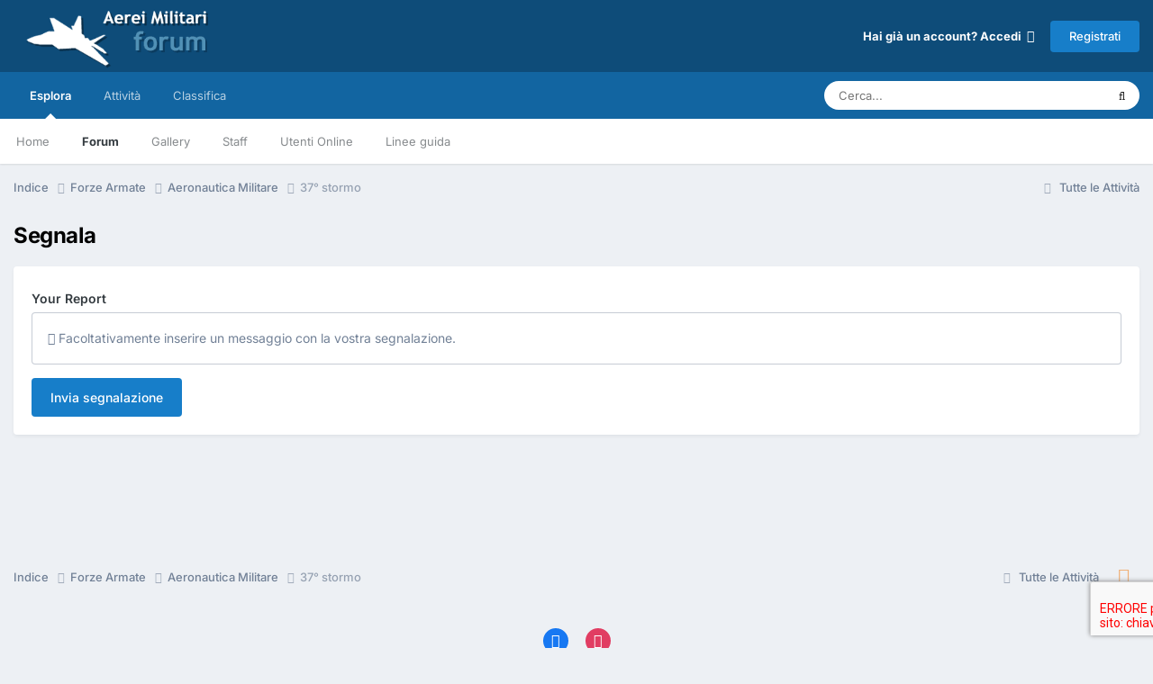

--- FILE ---
content_type: text/css
request_url: https://www.aereimilitari.org/forum/uploads/css_built_1/90eb5adf50a8c640f633d47fd7eb1778_core.css?v=34f71974cd1725716485
body_size: 5818
content:
 #elError .fa{margin-bottom:10px;}#elErrorMessage{margin-top:0;font-size:24.0px;font-weight:500;line-height:1.4;max-width:800px;}#elRSS{color:#F28826;font-size:22.0px;margin-inline-start:10px;}.cRegister_noSocial{max-width:700px;}.cLogin_single{max-width:500px;}.cLogin_popupSingle{max-width:250px;}.cLogin .ipsButton_primary{margin-bottom:7px;}.cLogin_noSocial{max-width:500px;}.cLogin_social{padding:7px 0;}.cUserHovercard{min-width:370px;}.cUserHovercard__header{height:75px;}.cUserHovercard__photo{position:absolute;top:-30px;left:50%;transform:translateX(-50%);}.cUserHovercard__title{font-size:20.0px;font-weight:bold;line-height:1;}.cUserHovercard__onlineStatus{position:absolute;left:-16px;}html[dir="ltr"] .ipsApp.cWidgetsManaging{margin-left:300px;}html[dir="rtl"] .ipsApp.cWidgetsManaging{margin-right:300px;}.cWidgetContainer[data-widgetArea="header"]{margin:0 0 20px 0;}.cWidgetContainer[data-widgetArea="footer"]{margin-top:10px;}.cWidgetsManaging #ipsLayout_sidebar{overflow:visible;}.cWidgetContainer.cWidgetContainer_managing{display:block;min-height:100px;position:relative;background-color:rgba( var(--theme-text_color), 0.15 );}.cWidgetContainer.cWidgetContainer_managing > ul{display:block;min-height:100px;}.cWidgetContainer > ul > li:last-child{margin-bottom:0;}.cWidgetContainer.cWidgetContainer_managing:before{content:'';position:absolute;top:-2px;left:-2px;right:-2px;bottom:-2px;border:1px dashed rgb( var(--theme-text_color) );}.cWidgetContainer_managing li.ipsWidget[data-blockconfig="true"]{min-height:100px;}.cWidgetContainer_managing > ul > li:not([data-hidden="true"]){position:relative;display:block !important;margin-top:10px !important;}.cSidebarBlock_managing{position:absolute;top:0;left:0;right:0;bottom:0;padding-top:50px;background:rgba( var(--theme-area_background_reset), 0.6 );border:1px dotted rgb( var(--theme-text_color) );cursor:move;}.cSidebarBlock_managing [data-action="removeBlock"]{width:28px;height:28px;border-radius:14px;background:rgba(0,0,0,0.8);color:#fff;line-height:28px;text-align:center;position:absolute;top:-5px;}html[dir="ltr"] .cSidebarBlock_managing [data-action="removeBlock"]{right:-5px;}html[dir="rtl"] .cSidebarBlock_managing [data-action="removeBlock"]{left:-5px;}.cSidebarBlock_managing h4{position:absolute;top:5px;background:rgba(0,0,0,0.8);color:#fff;line-height:20px;font-size:12.0px;font-weight:400;padding:0 15px;margin:0;border-radius:15px;}html[dir="ltr"] .cSidebarBlock_managing h4{left:9px;}html[dir="rtl"] .cSidebarBlock_managing h4{right:9px;}.cSidebarBlock_managing [data-action="manageBlock"]{position:relative;z-index:10;}.cSidebarBlock_loading{min-height:120px;}#elWidgetControls{position:fixed;top:50%;width:18px;opacity:0.5;font-size:12.0px;background:rgb( var(--theme-text_dark) );padding-left:2px;padding-right:2px;z-index:10000;}#devices_to_show li{margin:0 8px 0 0;float:left;}@media screen and (max-width:767px){#elWidgetControls{display:none !important;}}html[dir="ltr"] #elWidgetControls{left:0;border-radius:0 var(--radius-1) var(--radius-1) 0;}html[dir="rtl"] #elWidgetControls{right:0;border-radius:var(--radius-1) 0 0 var(--radius-1);}#elWidgetControls:hover{opacity:1;}#elSidebarWidgets.cSidebarManaging{min-height:100px;}#elSidebarWidgets.cSidebarManaging > li{min-height:100px;}#elSidebarManager{position:fixed;top:0;bottom:0;padding-bottom:70px;width:300px;z-index:1000;}html[dir="ltr"] #elSidebarManager{left:0;}html[dir="rtl"] #elSidebarManager{right:0;}#elSidebarManager > div:first-child{position:absolute;top:0;bottom:70px;width:300px;overflow:auto;}#elSidebarManager [data-role='availableBlocks']{min-height:100px;}#elSidebarManager .cSidebarManager_open, #elSidebarManager .cSidebarManager_closed{position:relative;}html[dir="ltr"] #elSidebarManager .cSidebarManager_open, html[dir="ltr"] #elSidebarManager .cSidebarManager_closed{padding-left:26px;}html[dir="rtl"] #elSidebarManager .cSidebarManager_open, html[dir="rtl"] #elSidebarManager .cSidebarManager_closed{padding-right:26px;}#elSidebarManager .cSidebarManager_open:before, #elSidebarManager .cSidebarManager_closed:before{font-family:"FontAwesome";position:absolute;font-size:18px;}html[dir="ltr"] #elSidebarManager .cSidebarManager_open:before, html[dir="ltr"] #elSidebarManager .cSidebarManager_closed:before{left:12px;}html[dir="rtl"] #elSidebarManager .cSidebarManager_open:before, html[dir="rtl"] #elSidebarManager .cSidebarManager_closed:before{right:12px;}#elSidebarManager .cSidebarManager_open:before{content:'\f0d7';}html[dir="ltr"] #elSidebarManager .cSidebarManager_closed:before{content:'\f0da';}html[dir="rtl"] #elSidebarManager .cSidebarManager_closed:before{content:'\f0d9';}#elSidebarManager_submit{position:fixed;bottom:0;width:300px;background:#000;z-index:5500;}html[dir="ltr"] #elSidebarManager_submit{left:0;}html[dir="rtl"] #elSidebarManager_submit{right:0 !important;}.cSidebarManager_block{background:#313233;padding:7px;margin:0 0 10px 10px;color:#fff;}html[dir="rtl"] .cSidebarManager_block{margin:0 10px 10px 0;}.cSidebarManager_placeholder{background:rgb( var(--theme-area_background_dark) );height:75px;margin-top:20px;}#elSidebarManager .cSidebarManager_placeholder{background:transparent;margin-top:0;}.cAnnouncement{margin-bottom:10px;}.memberBlockedEmailWrap{color:var(--negative-dark);}#username + [data-role="validationCheck"], #email_address + [data-role="validationCheck"]{position:relative;top:3px;font-size:18px;}html[dir="ltr"] #username + [data-role="validationCheck"], html[dir="ltr"] #email_address + [data-role="validationCheck"]{margin-left:-28px;}html[dir="rtl"] #username + [data-role="validationCheck"], html[dir="rtl"] #email_address + [data-role="validationCheck"]{margin-right:-28px;}.ipsHovercard[data-role="advicePopup"]{width:300px;}.ipsHovercard[data-role="advicePopup"] > div{min-height:60px;}.ipsHovercard[data-role="advicePopup"] > div .ipsType_sectionHead{font-size:16.0px;}.ipsHovercard[data-role="advicePopup"].cStem_ltr .ipsHovercard_stem{right:100%;top:15px;}.ipsHovercard[data-role="advicePopup"].cStem_ltr .ipsHovercard_stem:before{right:1px;border-right-color:inherit;}.ipsHovercard[data-role="advicePopup"].cStem_ltr .ipsHovercard_stem:after{border-right-color:currentColor;}.ipsHovercard[data-role="advicePopup"].cStem_rtl .ipsHovercard_stem{left:100%;top:15px;}.ipsHovercard[data-role="advicePopup"].cStem_rtl .ipsHovercard_stem:before{left:1px;border-left-color:inherit;}.ipsHovercard[data-role="advicePopup"].cStem_rtl .ipsHovercard_stem:after{border-left-color:currentColor;}.ipsHovercard[data-role="advicePopup"].cStem_above .ipsHovercard_stem{left:50%;margin-left:-1em;top:100%;}.ipsHovercard[data-role="advicePopup"].cStem_above .ipsHovercard_stem:before{border-top-color:inherit;top:1px;}.ipsHovercard[data-role="advicePopup"].cStem_above .ipsHovercard_stem:after{border-top-color:currentColor;}.ipsWarningIndicator::after{background:var(--negative-dark);color:rgb(var(--theme-area_background_reset));font-weight:bolder;display:inline-block;height:13px;width:13px;line-height:13px;padding:4px;border-radius:50%;text-align:center;content:"\f071";font:normal normal normal 13px/1 FontAwesome;position:absolute;right:-10.5px;top:calc(50% - 10.5px);}.ipsWarningIndicator__small::after{padding:3px;right:-9px;top:calc(50% - 9px);height:10px;width:10px;line-height:10px;font-size:10px;}.ipsWarningIndicator__topLeft, .ipsWarningIndicator__topRight, .ipsWarningIndicator__bottomLeft, .ipsWarningIndicator__bottomRight{position:relative;}.ipsWarningIndicator__topRight::after{bottom:auto;left:auto;right:-7px;top:-7px;}.ipsWarningIndicator__topLeft::after{bottom:auto;right:auto;left:-7px;top:-7px;}.ipsWarningIndicator__bottomRight::after{top:auto;left:auto;right:-7px;bottom:-7px;}.ipsWarningIndicator__bottomLeft::after{top:auto;right:auto;left:-7px;bottom:-7px;}#elAccountSettingsLink a.ipsWarningIndicator, #elAccountSettingsLinkMobile a.ipsWarningIndicator, .ipsDrawer_title span.ipsWarningIndicator{position:relative;}#elAccountSettingsLink a.ipsWarningIndicator::after{right:10px;}.ipsDrawer_title span.ipsWarningIndicator::after{right:-25px;}#elAccountSettingsLinkMobile a.ipsWarningIndicator::after, #setting_email.ipsWarningIndicator::after{right:10px;}[data-role="registerForm"] .ipsAttach .ipsDataItem_size2{display:none;}#elUserSignIn_menu{max-width:560px;}.cPoll [data-action='addQuestion']{margin-top:15px;}.cPoll [data-role='question']{margin-bottom:7px;}.cPoll [data-role='question']:last-child{margin-bottom:0;}html[dir="ltr"] .cPollChoices [data-role="choiceRow"]{padding-left:35px;}html[dir="rtl"] .cPollChoices [data-role="choiceRow"]{padding-right:35px;}.cPollChoices > li{border-bottom:0;}.cPollChoices > li > div{padding-top:5px;}.cPollList .ipsType_sectionHead{margin-bottom:10px;}.cPollList > li:not( :last-child ){border-bottom:1px solid rgba( var(--theme-text_color), 0.2 );padding-bottom:var(--sp-5);margin-bottom:var(--sp-5);}.cPollList_choices > li{border:0;}.cPollVoteBar{display:block;border-radius:2px;background:rgba( var(--theme-area_background), 0.6 );box-shadow:inset rgba( var(--theme-area_background), 1 ) 0px 0px 0px 1px;height:20px;}.cPollVoteBar > span{background:rgb( var(--theme-brand_primary) );position:relative;display:block;height:20px;border-radius:2px;}.cPollVoteBar > span:after{content:attr( data-votes );line-height:18px;color:rgb( var(--theme-brand_primary) );font-size:10px;font-weight:bold;position:absolute;width:60px;}html[dir="ltr"] .cPollVoteBar > span:after{right:-65px;}html[dir="rtl"] .cPollVoteBar > span:after{left:-65px;}.cPollVoteBar > span.cPollVoteBar_inside:after{color:#fff;}html[dir="ltr"] .cPollVoteBar > span.cPollVoteBar_inside:after{right:5px;text-align:right;}html[dir="rtl"] .cPollVoteBar > span.cPollVoteBar_inside:after{left:5px;text-align:left;}.cPollCloseDate{margin-top:10px;}.cPollButtons.ipsToolList.ipsToolList_horizontal > li.ipsPos_right{min-width:0;}.cOnlineUser{height:60px;}#elCopyright a{font-size:12.0px;}#elSiteOffline{text-align:center;background:rgba(0,0,0,0.8);padding:7px;color:#fff;font-size:12.0px;z-index:50000;transition:0.3s all linear;}#elSiteOffline h2{margin-bottom:5px;font-size:16.0px;}.cShareLink{width:28px;height:28px;line-height:28px;text-align:center;border-radius:16px;display:inline-flex;justify-content:center;align-items:center;color:white !important;font-size:15px;}.cShareLink:hover{color:white;}a.cShareLink{display:inline-flex;}#elMobileDrawer .cUserNav_icon .cShareLink{padding:0;}.cShareLink_internal{background:#008b00;}.cShareLink_deviantart{background:#00e59b;}.cShareLink_email{background:#444;}.cShareLink_facebook{background:#1778F2;}.cShareLink_linkedin{background:#0a66c2;}.cShareLink_reddit{background:#FF4500;}.cShareLink_vk{background:#507299;}.cShareLink_weibo{background:#D32F2F;}.cShareLink_youtube{background:#ff0000;}.cShareLink_foursquare{background:#2D5BE3;}.cShareLink_etsy{background:#F56400;}.cShareLink_flickr{background:#ff0084;}.cShareLink_github{background:#24292f;}.cShareLink_instagram{background:#E13D62;}.cShareLink_pinterest{background:#BD081C;}.cShareLink_slack{background:#42C299;}.cShareLink_xing{background:#B0D400;}.cShareLink_tumblr{background:#36465D;}.cShareLink_twitch{background:#772ce8;}.cShareLink_discord{background:#5865f2;}.cShareLink_x{background:#000000;}.fa-x, .fa-discord{width:1em;height:1em;background-size:contain;background-position:50%;background-repeat:no-repeat;}.fa-discord{background-image:url("data:image/svg+xml,%3Csvg xmlns='http://www.w3.org/2000/svg' viewBox='0 0 256 198.17'%3E%3Cpath d='M216.86 16.6C200.29 8.85 182.57 3.21 164.05 0c-2.28 4.11-4.93 9.65-6.77 14.05-19.69-2.96-39.2-2.96-58.53 0C96.92 9.65 94.2 4.12 91.9 0 73.36 3.21 55.62 8.86 39.04 16.64 5.62 67.15-3.44 116.4 1.09 164.96c22.17 16.56 43.65 26.61 64.78 33.19 5.22-7.18 9.87-14.81 13.87-22.85-7.63-2.9-14.94-6.48-21.85-10.63 1.83-1.36 3.62-2.78 5.36-4.24 42.12 19.7 87.89 19.7 129.51 0 1.75 1.46 3.54 2.88 5.36 4.24-6.93 4.17-14.26 7.75-21.89 10.65 4.01 8.02 8.64 15.67 13.87 22.85 21.14-6.58 42.65-16.64 64.82-33.21 5.32-56.29-9.08-105.09-38.06-148.36ZM85.47 135.09c-12.64 0-23.01-11.8-23.01-26.18s10.15-26.2 23.01-26.2 23.24 11.8 23.01 26.2c.02 14.38-10.15 26.18-23.01 26.18Zm85.05 0c-12.64 0-23.01-11.8-23.01-26.18s10.15-26.2 23.01-26.2 23.24 11.8 23.01 26.2c0 14.38-10.15 26.18-23.01 26.18Z' fill='%23fff'/%3E%3C/svg%3E");}.fa-x{background-image:url("data:image/svg+xml,%3Csvg xmlns='http://www.w3.org/2000/svg' width='1200' height='1227' fill='none'%3E%3Cpath fill='%23fff' d='M714.163 519.284 1160.89 0h-105.86L667.137 450.887 357.328 0H0l468.492 681.821L0 1226.37h105.866l409.625-476.152 327.181 476.152H1200L714.137 519.284h.026ZM569.165 687.828l-47.468-67.894-377.686-540.24h162.604l304.797 435.991 47.468 67.894 396.2 566.721H892.476L569.165 687.854v-.026Z'/%3E%3C/svg%3E");width:.75em;}#elIgnoreUsers > li{margin-bottom:0;}.cAutoCheckIcon{font-size:14px;position:relative;top:1px;}.ipsWidget_vertical .cNewestMember{width:85px;}.ipsWidget_horizontal .cNewestMember .ipsType_normal{line-height:1;}.ipsWidget .cStatusUpdateWidget .ipsComposeArea_dummy{padding:7px 10px;font-size:13.0px;}.ipsWidget .cStatusUpdateWidget .ipsComposeArea_dummy .fa{margin-right:5px;}.ipsWidget .cStatusUpdateWidget [data-role="attachmentArea"]{display:none !important;}.cTagPopup .ipsTags{margin-top:10px;}#elFlashMessage.cPostFlash{height:calc( ( var(--sp-3) * 2 ) + 36px );line-height:32px;text-align:left;}.cNotificationFlash .ipsType_veryLarge{font-size:24.0px;line-height:1;color:inherit;}html[dir="ltr"] .cNotificationFlash .ipsType_veryLarge{margin-left:var(--sp-4);}html[dir="rtl"] .cNotificationFlash .ipsType_veryLarge{margin-right:var(--sp-4);}html[dir] .ipsApp #elStatusSubmit .ipsToolList .ipsComposeArea_formControl{margin-top:10px;}body.cWithGuestTerms{padding-bottom:80px;}#elGuestTerms{background:rgb( var(--theme-area_background_dark) );color:#c0c0c0;position:fixed;bottom:0;left:0;right:0;padding:15px 0;z-index:4000;}#elGuestTerms a:not( .ipsButton ){color:#dadada;border-bottom:1px dotted currentColor;}#elGuestTerms .ipsType_sectionHead{color:#fff;font-size:18.0px;}.cGuestTeaser .ipsButton.ipsButton_primary{width:100%;max-width:350px;}.cGuestTeaser_social{width:250px;margin-bottom:5px;}.grecaptcha-badge{z-index:10;}.cReactionTabs .ipsTabs_item{padding:0 15px;}.cReactionTabs .ipsTabs_item img{position:relative;top:-1px;left:-3px;}html[dir] .ipsList_inline.cColorChoices li{margin:0;position:relative;}.cColorChoice_chooser{width:42px;height:36px;padding:0;display:block;position:relative;border:2px solid transparent;transition:0.05s all ease-in-out;}.cColorChoice_chooser:before{display:none;border:0;}html[dir] .ipsList_inline.cColorChoices li input[type="radio"]{border-radius:0;position:absolute;width:100%;height:100%;z-index:100;opacity:0.00001;cursor:pointer;}html[dir] .ipsList_inline.cColorChoices li input[type="radio"]:checked + span{border-color:#000;z-index:200;transform:scaleY(1.2);}.cColorChoice_chooser.ipsMessage{padding:0 !important;margin:0;}html[dir] .ipsList_inline.cColorChoices li span.ipsMessage.ipsMessage_none{background-color:rgb(248,248,248);border-color:rgba(0,0,0,0.05);}.cContentMessage{border-radius:var(--radius-1);}.cContentMessage_color{color:#fff;}.cContentMessage_color::before{display:none !important;}.cContentMessage__header{background-color:rgba(0,0,0,0.15);border-top-left-radius:inherit;border-top-right-radius:inherit;padding:var(--sp-4) var(--sp-5);margin:0;font-size:inherit;}.ipsBox > .cContentMessage__header{background-color:rgb( var(--theme-area_background_light) );}.cContentMessage__header a{color:inherit;}.cContentMessage__header a:hover{text-decoration:underline;}.cContentMessage__header--text{flex-basis:310px;}.cContentMessage_color a, .cContentMessage_color .ipsType_richText{color:inherit;}.cContentMessage_color a:not([class]):hover{text-decoration:underline;}.cContentMessage_color .ipsType_light{color:inherit;opacity:0.7;}.cContentMessage__badge{display:inline-block;padding:.25em .8em;border-radius:100px;background:#fff;color:#222;font-weight:bold;}.cContentMessage__badge .fa{opacity:.4;}html[dir='ltr'] .cContentMessage__badge .fa{margin-right:.2em;}html[dir='rtl'] .cContentMessage__badge .fa{margin-left:.2em;}.cContentMessage_color .ipsButton{background:rgba(255,255,255,.1);}.cContentMessage.ipsMessage_information a[data-mentionid], .cContentMessage.ipsMessage_general a[data-mentionid], .cContentMessage.ipsMessage_warning a[data-mentionid], .cContentMessage.ipsMessage_error a[data-mentionid], .cContentMessage.ipsMessage_success a[data-mentionid]{background:rgba(0,0,0,0.4);}.cClubEmbedHeader{position:relative;height:180px;}.cClubEmbedHeader.cClubEmbedHeaderNoPhoto, .cClubEmbedHeader.cClubEmbedHeaderNoPhoto span{height:120px;}.cClubEmbedHeader .ipsUserPhoto{position:absolute;left:50%;top:50%;transform:translate(-50%, -50%);border:2px solid #fff;}.cClubEmbed .cClubCard_memberList{white-space:nowrap;overflow:hidden;}.cNotifcationPrompt{position:relative;background:rgb( var(--theme-area_background_dark) );color:#fff;}.cNotifcationPrompt_title{color:inherit;}.cNotifcationPrompt_text{opacity:0.7;}.cNotifcationPrompt_icon{display:block;background-image:url(https://www.aereimilitari.org/forum/uploads/set_resources_1/d0e70b4cbb9ab8afb1bc1065a3f8487a_notification.svg);background-repeat:no-repeat;background-size:cover;width:40px;height:40px;}.cNotifcationPrompt_dismiss{display:inline-block;background:rgba(0,0,0,0.6);width:16px;height:16px;border-radius:16px;line-height:16px;text-align:center;color:#fff;border-bottom:0;font-size:12px;position:absolute;top:9px;}html[dir="ltr"] .cNotifcationPrompt_dismiss{right:9px;}html[dir="rtl"] .cNotifcationPrompt_dismiss{left:9px;}.ipsAnnouncement{font-weight:bold;}.ipsAnnouncement > a:not([data-role="dismissAnnouncement"]):after{content:'\f105';font-family:'FontAwesome';font-size:20px;line-height:1;}.ipsAnnouncement:not( .cAnnouncementPageTop ) > a:after{position:absolute;top:50%;margin-top:-0.55em;}html[dir="ltr"] .ipsAnnouncement:not( .cAnnouncementPageTop ) > a:after{right:var(--sp-3);}html[dir="rtl"] .ipsAnnouncement:not( .cAnnouncementPageTop ) > a:after{left:var(--sp-3);transform:rotate(180deg);}.ipsAnnouncement.cAnnouncementPageTop a:not([data-role="dismissAnnouncement"]):after{position:relative;left:13px;top:2px;}.ipsApp .ipsAnnouncement::before{display:none;}.ipsAnnouncement a{color:inherit;}.ipsAnnouncement a:not([data-role="dismissAnnouncement"]):hover{background:rgba(255,255,255,0.08);}.ipsAnnouncement > *{display:block;padding:var(--sp-3);}.ipsAnnouncement.ipsType_center > a, html[dir="ltr"] .ipsAnnouncement:not( .ipsType_center ) > a{padding-right:var(--sp-8);}.ipsAnnouncement.ipsType_center > a, html[dir="rtl"] .ipsAnnouncement:not( .ipsType_center ) > a{padding-left:var(--sp-8);}.cAnnouncementPageTop.ipsAnnouncement{margin-bottom:0;border-radius:0;text-align:center;font-size:14.0px;}.cAnnouncementPageTop.ipsAnnouncement > *{padding:var(--sp-4);}[dir='ltr'] .cAnnouncementPageTop > *{padding-right:55px;}[dir='rtl'] .cAnnouncementPageTop > *{padding-left:55px;}.cAnnouncementsFloat{position:sticky;top:0px;}[data-pagemodule="livetopics"] .cAnnouncementsFloat{position:static;}a[data-role="dismissAnnouncement"]{display:inline-flex;justify-content:center;align-items:center;background:rgba(0,0,0,0.3);width:30px;height:30px;border-radius:50%;color:#fff;padding:0 !important;font-size:18px;position:absolute;top:50%;margin-top:-15px;text-decoration:none;}a[data-role="dismissAnnouncement"]:hover{background:rgba(0,0,0,0.6);}html[dir="ltr"] a[data-role="dismissAnnouncement"]{right:15px;}html[dir="rtl"] a[data-role="dismissAnnouncement"]{left:15px;}#cAnnouncementSidebar{margin-top:30px;position:relative;min-width:295px;max-width:100%;}#cAnnouncementSidebar h3{margin-top:-20px;}#cAnnouncementSidebar ul{padding-bottom:1px;}#cAnnouncementSidebar ul > li{margin:var(--sp-2) var(--sp-3) 0 var(--sp-3);}#cAnnouncementSidebar ul > li:last-child{margin-bottom:var(--sp-3);}.cAnnouncementIcon{display:flex;justify-content:center;align-items:center;background:rgb( var(--theme-item_status) );color:#fff;border-radius:50%;padding:10px;height:70px;width:70px;top:-30px;position:relative;margin-left:auto;margin-right:auto;left:0;right:0;}.cAnnouncementIcon .fa{transform:rotate(-20deg);}#elAnnouncementGroupWarning{margin-top:10px;}ul.cEmojiMenu.ipsMenu{display:flex;flex-wrap:wrap;padding:7px;max-height:191px;overflow:auto;max-width:100% !important;margin:10px 15px 0 15px;}ul.cEmojiMenu.ipsMenu > li{min-width:150px;width:25%;margin-bottom:4px;}ul.cEmojiMenu.ipsMenu > li > a, ul.cEmojiMenu.ipsMenu > li > a:first-child, ul.cEmojiMenu.ipsMenu > li > a:last-child{padding:3px 10px;border-radius:20px;display:flex;align-items:center;}ul.cEmojiMenu.ipsMenu > li > a > span[data-role="shortCode"]{overflow:hidden;text-overflow:ellipsis;white-space:nowrap;display:block;min-width:0;}ul.cEmojiMenu.ipsMenu > li .ipsEmoji{font-size:16px;}.cGroupIndicator{max-width:45px;max-height:45px;}.cAchievementsWidget__badge img{border-radius:inherit;max-width:unset;object-fit:contain;}.cAchievementsWidget__photo{position:absolute;bottom:-20%;right:-12%;}.cContentMessageEditor.cContentMessageEditor--private [data-ipseditor]{border-color:var(--negative-dark);box-shadow:var(--negative-light) 0px 0px 0px 8px;}.cContentMessageEditor.cContentMessageEditor--public [data-ipseditor]{border-color:var(--positive-dark);box-shadow:var(--positive-light) 0px 0px 0px 8px;}.ipsLiveActivity{background:#fae7c5;color:#482e12;opacity:1;border-radius:3px;}.ipsLiveActivity--small{padding:0 var(--sp-2);}.ipsLiveActivity--medium{padding:var(--sp-1) var(--sp-2);}.ipsLiveActivity--withPulse{animation:ellipsis 1.5s infinite;}.ipsLiveActivity em{font-style:normal;font-weight:500;}.ipsLiveActivity__photos{flex:0 0 auto;}html[dir="ltr"] .ipsLiveActivity__photos{margin-right:var(--sp-2);}html[dir="rtl"] .ipsLiveActivity__photos{margin-left:var(--sp-2);}@keyframes ellipsis{0%{opacity:0.7;}50%{opacity:1;}100%{opacity:0.7;}}.cGuestTerms{display:flex;align-items:center;flex-wrap:wrap;gap:2em;}.cGuestTerms > :first-child{flex:999 1 50%;}.chFollow.ipsButton{background:#2a9c66;color:#fff;}.chFollow.ipsButton span{display:flex;align-items:center;justify-content:center;gap:12px;}.chFollow .chLogo{display:inline-block;width:2rem;height:1.3rem;background-size:contain;background-repeat:no-repeat;background-image:url('data:image/svg+xml;utf8,<svg xmlns="http://www.w3.org/2000/svg" xmlns:xlink="http://www.w3.org/1999/xlink" width="150" zoomAndPan="magnify" viewBox="0 0 112.5 84.749997" height="113" preserveAspectRatio="xMidYMid meet" version="1.0"><defs><clipPath id="3e012bcb46"><path d="M 0 0.0625 L 72 0.0625 L 72 84.0625 L 0 84.0625 Z M 0 0.0625 " clip-rule="nonzero"/></clipPath><clipPath id="50681041a8"><path d="M 87 0.0625 L 104 0.0625 L 104 84 L 87 84 Z M 87 0.0625 " clip-rule="nonzero"/></clipPath></defs><g clip-path="url(%233e012bcb46)"><path fill="%23ffffff" d="M 0.535156 42.359375 C 0.40625 19.128906 19.175781 0.226562 42.40625 0.226562 L 71.542969 0.226562 L 71.542969 34.089844 L 55.660156 34.089844 L 55.660156 4.820312 L 47.65625 4.820312 C 47.523438 4.820312 47.394531 4.820312 47.261719 4.820312 C 46.34375 4.820312 45.425781 5.085938 44.636719 5.347656 L 44.769531 5.347656 C 41.878906 6.527344 39.910156 9.414062 39.910156 12.695312 L 39.910156 71.628906 C 39.910156 75.960938 43.457031 79.503906 47.785156 79.503906 L 55.792969 79.503906 L 55.792969 50.234375 L 71.675781 50.234375 L 71.675781 84.097656 L 42.929688 84.097656 C 19.832031 83.964844 0.667969 65.589844 0.535156 42.359375 Z M 0.535156 42.359375 " fill-opacity="1" fill-rule="nonzero"/></g><path fill="%23ffffff" d="M 44.636719 5.347656 C 45.425781 4.953125 46.34375 4.820312 47.261719 4.820312 C 46.472656 4.820312 45.554688 5.085938 44.636719 5.347656 Z M 44.636719 5.347656 " fill-opacity="1" fill-rule="nonzero"/><g clip-path="url(%2350681041a8)"><path fill="%23ffffff" d="M 87.554688 83.964844 L 87.554688 0.0976562 L 95.5625 0.0976562 C 99.894531 0.0976562 103.4375 3.640625 103.4375 7.972656 L 103.4375 76.089844 C 103.4375 80.421875 99.894531 83.964844 95.5625 83.964844 Z M 87.554688 83.964844 " fill-opacity="1" fill-rule="nonzero"/></g></svg>');}form[data-controller="core.front.core.followForm"] div.ipsToolList:has(.chFollow){display:flex;justify-content:space-between;flex-direction:row-reverse;}form[data-controller="core.front.core.followForm"] div.ipsToolList:has(.chFollow)::after{content:none;}